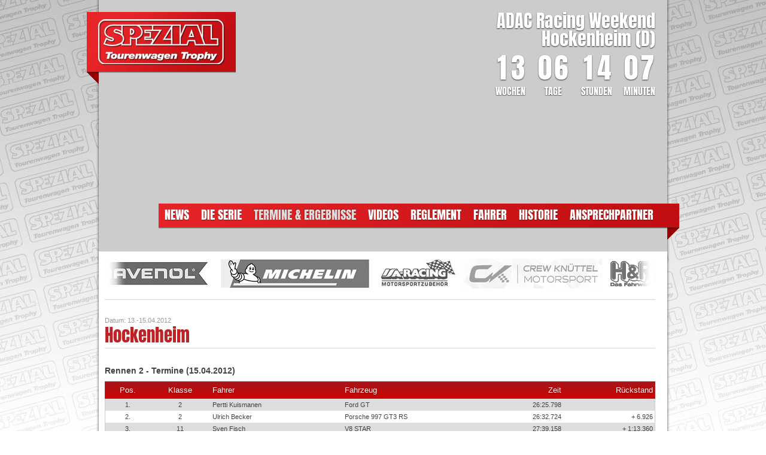

--- FILE ---
content_type: text/html; charset=UTF-8
request_url: https://www.spezial-tourenwagen-trophy.de/events/2012/Termine/Hockenheim-1/
body_size: 7180
content:



<!doctype html>
<!--[if lt IE 7]><html class="no-js ie6 oldie" lang="de"><![endif]--> 
<!--[if IE 7]>   <html class="no-js ie7 oldie" lang="de"><![endif]--> 
<!--[if IE 8]>   <html class="no-js ie8 oldie" lang="de"><![endif]--> 
<!--[if gt IE 8]><!--><html class="no-js" lang="de"><!--<![endif]--> 
<head>
    <meta charset="utf-8">
    <meta http-equiv="X-UA-Compatible" content="IE=edge,chrome=1">
    <meta http-equiv="imagetoolbar" content="no">

    <title>Ergebnisse - Hockenheim - 13.-15.04.2012 - Spezial Tourenwagen Trophy - STT</title>
    <meta name="description" content="Seit 1986 ist die Spezial-Tourenwagen-Trophy (STT) fester Bestandteil in der deutschen Motorsport Szene. Profis messen sich hier mit den ambitionierten Amateuren in einer der spektakulärsten Rennserie Deutschlands.">    <meta name="keywords" content="STT, Tourenwagen, Serie, Spezial-Tourenwagen-Trophy H&R Cup">    <meta name="author" content="Spezial Tourenwagen Trophy - STT">
    
    <meta name="date" content="2012-04-15T14:00:00+02:00">
    <meta http-equiv="last-modified" content="2026-01-18T19:06:00+01:00">
    
    <meta name="viewport" content="width=device-width">
    <meta name="robots" content="index,follow">
    
    <base href="https://www.spezial-tourenwagen-trophy.de/">

    <link rel="stylesheet" href="https://static.spezial-tourenwagen-trophy.de/srv/static/public/css/0cbfda6f873e997b72f03771910636c9.css">
    
    <link rel="alternate" href="https://www.spezial-tourenwagen-trophy.de/feed/rss1/de/rss.xml" type="application/rss+xml" title="News RSS Feed - RSS1">
    <link rel="alternate" href="https://www.spezial-tourenwagen-trophy.de/feed/rss2/de/rss.xml" type="application/rss+xml" title="News RSS Feed - RSS2">
    <link rel="alternate" href="https://www.spezial-tourenwagen-trophy.de/feed/atom/de/rss.xml" type="application/atom+xml" title="News RSS Feed - ATOM">
    
    <link rel="shortcut icon" href="https://static.spezial-tourenwagen-trophy.de/srv/static/images/favicon.ico" type="image/x-icon">
    <link rel="image_src" href="https://static.spezial-tourenwagen-trophy.de/srv/static/images/og_image.png">
	<link rel="canonical" href="https://www.spezial-tourenwagen-trophy.de/events/2012/Termine/Hockenheim-1/">    
    <script type="text/javascript">var _RMData=new Object();_RMData["base"]="https://www.spezial-tourenwagen-trophy.de/";_RMData["static"]="https://static.spezial-tourenwagen-trophy.de/srv/static/";</script>
    
    <link rel="preconnect" href="https://cloud.ccm19.de" crossorigin>
    <link rel="preconnect" href="https://static.cloudflareinsights.com" crossorigin>

    
    <script src="https://cloud.ccm19.de/app.js?apiKey=af637bc877a0815de2bf1e3ad79e4a490523a12362ce030c&amp;domain=64cceb0f361b94373f0cd382" referrerpolicy="origin"></script>
    <style type="text/css">

        .button, button {
          font-family: Tahoma,Arial,Verdana,Tahoma,sans-serif !important;
          font-weight: 700;
          border: none !important;
        }

        .ccm-root [role="document"][tabindex]::before {
          border-left: none !important;
        }

        .ccm-modal--footer button, 
        .ccm-widget--buttons button {
          width: 32% !important;
        }

        .ccm-details .ccm-modal--footer button {
          width: 49% !important;
        }

        @media screen and (max-width: 600px) {
            .ccm-widget--buttons {
              margin-top: 10px !important;
            }

            .ccm-modal--footer button, 
            .ccm-widget--buttons button {
              max-width: none !important;
              width: 100% !important;
              margin-bottom: 10px !important;
          }
        }

        .ccm-widget--title, 
        .ccm-modal--title, 
        .ccm-control-panel--purpose label {
            font-family: 'Anton',Arial,Verdana,Tahoma,sans-serif;
            font-weight: normal !important;
        }

        .ccm-modal--header,
        .ccm-modal--footer,
        .ccm-modal--body {
          background: #fff
        }

        .ccm-modal--header {
          background: #bb2326;
          color: #fff;
        }

        .ccm-widget--logo img {
          height: 60px;
          margin-bottom: 15px;
        }

        .cover-scrollbar::before {
          background: transparent;
        }

        .ccm-inner-overflow {
          overflow-y: auto;
        }

        .ccm-widget--text::after {
          background-image: none;
        }
        .ccm-widget--text .ccm-widget--title {
          margin-bottom: 20px;
          font-size: 27px;
          line-height: 1.3;
        }

        .ccm-modal--body {
          border-bottom: 0;
        }

        @media screen and (min-width: 64.0625em) {
          .ccm--alignment--center .ccm-modal-inner {
            max-width: 755px;
            border: 1px solid #fff;
            border-radius: 5px;
            overflow: hidden;
          }
        }

        .ccm-powered-by a:link, .ccm-powered-by a:visited,
        .ccm-modal--footer .ccm-link-container a:link,
        .ccm-modal--footer .ccm-link-container a:visited {
          color: #111;
        }

        .ccm-root .ccm-widget--buttons .button, .ccm-root .ccm-widget--buttons button,
        .ccm-modal--footer .button, .ccm-modal--footer .ccm--ctrl-init {
          border-radius: 3px !important;
          text-transform: unset;
          text-shadow: none;
        }

        .ccm-widget .ccm-modal--footer {
          margin-top: -1px;
        }

        .ccm-root input[type="checkbox"].ccm-checkbox-type--switch:checked + label::after {
          background-color: #111;
        }
        .ccm-root input[type="checkbox"].ccm-checkbox-type--switch:checked + label::before {
          background-color: #444;
        }

        .ccm-powered-by a {
          color: #ccc !important;
        }
    </style>
    
    
    <!--[if IE 8]>
    <link rel="stylesheet" href="https://static.spezial-tourenwagen-trophy.de/srv/static/css/ie8.css">
    <![endif]-->
    <!--[if lte IE 7]>
    <link rel="stylesheet" href="https://static.spezial-tourenwagen-trophy.de/srv/static/css/ie7.css">
    <![endif]--> 

    
    
    <script async src="https://www.googletagmanager.com/gtag/js?id=G-3ZYZC819NS"></script>
    <script>
      window.dataLayer = window.dataLayer || [];
      function gtag(){dataLayer.push(arguments);}
      gtag('js', new Date());
      gtag('config', 'G-3ZYZC819NS');
    </script>
    
</head>
<body itemscope itemtype="http://schema.org/Organization">

<div id="background_wrapper">
<div class="web-holder container_24">
    
    
    <a name="top"></a>
    
    
    <header id="header">
        
        
        <div id="slideshow_wrapper">        
            <div class="slideshow" id="slideshow">
                

	<img alt="" class="active" src="https://www.spezial-tourenwagen-trophy.de/cms/content/Eigene-Uploads/AU2I6861.jpg" style="width: 950px; height: 440px;" />

	&nbsp;

	&nbsp;

	<img alt="" src="https://www.spezial-tourenwagen-trophy.de/cms/content/Eigene-Uploads/Header-Slideshow/B22I0632.jpg" style="width: 950px; height: 440px;" />

	<img alt="" src="https://www.spezial-tourenwagen-trophy.de/cms/content/Eigene-Uploads/Header-Slideshow/A30O9980.jpg" style="width: 950px; height: 435px;" />

	&nbsp;

	&nbsp;

	<img alt="" src="https://www.spezial-tourenwagen-trophy.de/cms/content/Eigene-Uploads/AU2I3733.jpg" style="width: 950px; height: 447px;" />

	&nbsp;

	<img alt="" src="https://www.spezial-tourenwagen-trophy.de/cms/content/Eigene-Uploads/Header-Slideshow/A30O8854.jpg" style="width: 950px; height: 440px;" />

	<img alt="" src="https://www.spezial-tourenwagen-trophy.de/cms/content/Eigene-Uploads/Header-Slideshow/B22I0187.jpg" style="width: 950px; height: 440px;" />

	<img alt="" src="https://www.spezial-tourenwagen-trophy.de/cms/content/Eigene-Uploads/Header-Slideshow/B22I1746.jpg" style="width: 950px; height: 440px;" /><img alt="" src="https://www.spezial-tourenwagen-trophy.de/cms/content/Eigene-Uploads/Header-Slideshow/B22I1923.jpg" style="width: 950px; height: 440px;" /><img alt="" src="https://www.spezial-tourenwagen-trophy.de/cms/content/Eigene-Uploads/Header-Slideshow/B22I1793.jpg" style="width: 950px; height: 440px;" /><img alt="" src="https://www.spezial-tourenwagen-trophy.de/cms/content/Eigene-Uploads/Header-Slideshow/B22I3042.jpg" style="width: 950px; height: 440px;" /><img alt="" src="https://www.spezial-tourenwagen-trophy.de/cms/content/Eigene-Uploads/Header-Slideshow/AU2I7833.jpg" style="width: 950px; height: 440px;" /><img alt="" src="https://www.spezial-tourenwagen-trophy.de/cms/content/Eigene-Uploads/Header-Slideshow/AU2I7245.jpg" style="width: 950px; height: 440px;" />
            </div>
        </div>        
        
        
        <div class="logo grid_6">
            <a href="https://www.spezial-tourenwagen-trophy.de/" title="Startseite">
                <img src="https://static.spezial-tourenwagen-trophy.de/srv/static/images/logos/spezial-tourenwagen-trophy.png" width="215" height="80" alt="Spezial Tourenwagen Trophy" />
            </a>
        </div>
        
        
        <div class="countdown grid_10 push_14">
            
<div class="track_name">ADAC Racing Weekend Hockenheim (D)</div>
<div>
    
    <script type="text/javascript">
    var targetDate = [2026,05,01,09,24];</script>
    
    <div id="countdown_dashboard">
        <div class="dash minutes_dash">
            <div class="digit digit_float">0</div>
            <div class="digit">0</div>
            <div class="dash_title">Minuten</div>
        </div>
        <div class="dash hours_dash">
            <div class="digit digit_float">0</div>
            <div class="digit">0</div>
            <div class="dash_title">Stunden</div>
        </div>
        <div class="dash days_dash">
            <div class="digit digit_float">0</div>
            <div class="digit">0</div>
            <div class="dash_title">Tage</div>
        </div>
        <div class="dash weeks_dash">
            <div class="digit digit_float">0</div>
            <div class="digit">0</div>
            <div class="dash_title">Wochen</div>
        </div>
    </div>
</div>
        </div>
        
        
        <nav class="navigation grid_13 push_3">
            <ul id="main-navigation" class="main-navigation main-navigation-lvl-1"><li class="lv1 first-child"><a href="/news/" target="_self">News</a></li><li class="lv1"><a href="/serie-stt-spezial-tourenwagen-trophy/" target="_self">Die Serie</a></li><li class="active lv1 active_lv1"><a href="/events/" target="_self">Termine &amp; Ergebnisse</a></li><li class="lv1"><a href="/mediacenter/" target="_self">Videos</a></li><li class="lv1"><a href="/documents/" target="_self">Reglement</a></li><li class="lv1"><a href="/fahrer-teams-fahrzeuge/" target="_self">Fahrer</a></li><li class="lv1"><a href="/historie-geschichte-stt/" target="_self">Historie</a></li><li class="lv1 last-child"><a href="/ansprechpartner-kontakt/" target="_self">Ansprechpartner</a></li><ul class="main-navigation main-navigation-lvl-2"><li class="lv2 first-child last-child index-only-display-none"><a href="/impressum/" target="_self">Impressum</a></li></ul></ul>
        </nav>
        
    </header>
    
    
    <div class="clear"></div>
    
    
    <section class="logo_slider grid_24">
        <div id="web_sponsor_holder">
			<div id="web_sponsor_mask_left"></div>
			<div id="web_sponsor_mask_right"></div>
			<div id="web_sponsor_list">
				<div class="scrollWrapper">
					<div class="scrollableArea">
						
<img src="https://static.spezial-tourenwagen-trophy.de/srv/static/WebData/Sidebar/Sponsor-Scroller/logos/werbepartner_breaker.gif" alt="" width="35" height="50" style="margin-right:10px" />

<a href="http://www.ravenol.de" target="_blank">
	<img src="https://static.spezial-tourenwagen-trophy.de/srv/static/WebData/Sidebar/Sponsor-Scroller/logos/ravenol.jpg" alt="" width="224" height="50" />
</a>
<a href="http://www.michelinmotorsport.com" target="_blank">
	<img src="https://static.spezial-tourenwagen-trophy.de/srv/static/WebData/Sidebar/Sponsor-Scroller/logos/michelin.png" alt="" width="250" height="50" />
</a>
<a href="http://www.isa-racing.de/" self="_blank">
	<img src="https://static.spezial-tourenwagen-trophy.de/srv/static/WebData/Sidebar/Sponsor-Scroller/logos/isa-racing.jpg" alt="" width="136" height="50" />
</a>
<a href="http://www.reifen-knuettel.de" target="_blank">
	<img src="https://static.spezial-tourenwagen-trophy.de/srv/static/WebData/Sidebar/Sponsor-Scroller/logos/knuttel.jpg" alt="" width="233" height="50" />
</a>
<a href="http://www.h-r.com" target="_blank">
	<img src="https://static.spezial-tourenwagen-trophy.de/srv/static/WebData/Sidebar/Sponsor-Scroller/logos/h-und-r.gif" alt="" width="121" height="50" />
</a>
<a href="http://www.graewe.de/" target="_blank">
	<img src="https://static.spezial-tourenwagen-trophy.de/srv/static/WebData/Sidebar/Sponsor-Scroller/logos/graewe.gif" alt="" width="171" height="50" />
</a>

<img src="https://static.spezial-tourenwagen-trophy.de/srv/static/WebData/Sidebar/Sponsor-Scroller/logos/foerderpartner_breaker.gif" alt="" width="35" height="50" style="margin-right:10px" />

<a href="http://www.adac.de/adac_vor_ort/nordrhein_westfalen/" target="_blank">
	<img src="https://static.spezial-tourenwagen-trophy.de/srv/static/WebData/Sidebar/Sponsor-Scroller/logos/adac-westfalen.gif" alt="" width="92" height="50" />
</a>
<a href="http://www.clickvers.de/" target="_blank">
	<img src="https://static.spezial-tourenwagen-trophy.de/srv/static/WebData/Sidebar/Sponsor-Scroller/logos/clickversicherung.jpg" alt="" width="252" height="50" />
</a>
<a href="http://www.auto-rennsport.de/" target="_blank">
	<img src="https://static.spezial-tourenwagen-trophy.de/srv/static/WebData/Sidebar/Sponsor-Scroller/logos/autorennport.jpg" alt="" width="289" height="50" />
</a>
<a href="http://www.bbs.com/" target="_blank">
	<img src="https://static.spezial-tourenwagen-trophy.de/srv/static/WebData/Sidebar/Sponsor-Scroller/logos/bbs.jpg" alt="" width="112" height="50" />
</a>
<a href="http://www.ccc-ms.de/" target="_blank">
	<img src="https://static.spezial-tourenwagen-trophy.de/srv/static/WebData/Sidebar/Sponsor-Scroller/logos/ccc-logo.jpg" alt="" width="72" height="50" />
</a>
<a href="http://www.dmsb.de/" target="_blank">
	<img src="https://static.spezial-tourenwagen-trophy.de/srv/static/WebData/Sidebar/Sponsor-Scroller/logos/dmsb.gif" alt="" width="181" height="50" />
</a>
<a href="http://www.dskev.de/" target="_blank">
	<img src="https://static.spezial-tourenwagen-trophy.de/srv/static/WebData/Sidebar/Sponsor-Scroller/logos/dsk.jpg" alt="" width="194" height="50" />
</a>
<a href="http://www.bonehelix.com/hr-medizintechnik/" self="_blank">
	<img src="https://static.spezial-tourenwagen-trophy.de/srv/static/WebData/Sidebar/Sponsor-Scroller/logos/h-und-r-medizin.gif" alt="" width="126" height="50" />
</a>
<a href="http://www.koerner-automotive.de/" target="_blank">
	<img src="https://static.spezial-tourenwagen-trophy.de/srv/static/WebData/Sidebar/Sponsor-Scroller/logos/korner.jpg" alt="" width="92" height="50" />
</a>					</div>
				</div>
			</div>
		</div>
    </section>
    
    
    <div class="clear"></div>
    
    
    <section class="content grid_24">
                    





    


<section class="events-overview event-detail">
    
    
    <h6 itemprop="startDate">Datum: 13.-15.04.2012</h6>

    
    <h1 itemprop="name">Hockenheim</h1>

    
        
    
            <article class="event-result event-result-0" itemprop="description">
        
        
        <h3 class="event-result-name" itemprop="subEvents"><b>Rennen 2</b> - Termine (15.04.2012)</h3>
        
        
                    <table class="r"><thead><tr class="g"><td class="tc">Pos.</td><td class="tc">Klasse</td><td>Fahrer</td><td>Fahrzeug</td><td class="tr">Zeit</td><td class="tr">R&uuml;ckstand</td></tr></thead><tbody><tr class="e f"><td class="tc">1.</td><td class="tc">2</td><td>Pertti Kuismanen</td><td>Ford GT</td><td class="tr">26:25.798</td><td class="tr"></td></tr><tr class="o"><td class="tc">2.</td><td class="tc">2</td><td>Ulrich Becker</td><td>Porsche 997 GT3 RS</td><td class="tr">26:32.724</td><td class="tr">+ 6.926</td></tr><tr class="e"><td class="tc">3.</td><td class="tc">11</td><td>Sven Fisch</td><td>V8 STAR</td><td class="tr">27:39.158</td><td class="tr">+ 1:13.360</td></tr><tr class="o"><td class="tc">4.</td><td class="tc">1</td><td>Marcel Jurda</td><td>Porsche 996 GT2</td><td class="tr">28:00.440</td><td class="tr">+ 1:34.642</td></tr><tr class="e"><td class="tc">5.</td><td class="tc">3</td><td>Reiner Lutz</td><td>Porsche Cayman</td><td class="tr">28:06.571</td><td class="tr">+ 1:40.773</td></tr><tr class="o"><td class="tc">6.</td><td class="tc">3</td><td>Simon Sagmeister</td><td>Porsche 996 GT3</td><td class="tr">28:17.736</td><td class="tr">+ 1:51.938</td></tr><tr class="e"><td class="tc">7.</td><td class="tc">1</td><td>Ralf Karst</td><td>Porsche 997GT2</td><td class="tr">26:31.567</td><td class="tr">1 Rd.</td></tr><tr class="o"><td class="tc">8.</td><td class="tc">3</td><td>Carlos Rivas</td><td>Porsche 997 GT3</td><td class="tr">26:33.144</td><td class="tr">1 Rd.</td></tr><tr class="e"><td class="tc">9.</td><td class="tc">3</td><td>Jeannot Delvaux</td><td>Porsche 997 GT3</td><td class="tr">26:35.398</td><td class="tr">1 Rd.</td></tr><tr class="o"><td class="tc">10.</td><td class="tc">4</td><td>Joachim Duscher</td><td>Audi 80 Turbo</td><td class="tr">26:35.918</td><td class="tr">1 Rd.</td></tr><tr class="e"><td class="tc">11.</td><td class="tc">3</td><td>Romain Theissen</td><td>Porsche 997 GT3</td><td class="tr">26:36.640</td><td class="tr">1 Rd.</td></tr><tr class="o"><td class="tc">12.</td><td class="tc">2</td><td>Louis Wagner</td><td>Ferrari 430 Challenge</td><td class="tr">26:59.886</td><td class="tr">1 Rd.</td></tr><tr class="e"><td class="tc">13.</td><td class="tc">3</td><td>Tjarco Jilesen</td><td>Porsche 996 GT3</td><td class="tr">27:09.337</td><td class="tr">1 Rd.</td></tr><tr class="o"><td class="tc">14.</td><td class="tc">4</td><td>Christian Franck</td><td>Seat Leon</td><td class="tr">27:13.209</td><td class="tr">1 Rd.</td></tr><tr class="e"><td class="tc">15.</td><td class="tc">1</td><td>Jan van Es</td><td>Porsche 993 GT2</td><td class="tr">27:35.147</td><td class="tr">1 Rd.</td></tr><tr class="o"><td class="tc">16.</td><td class="tc">3</td><td>Pit Backes</td><td>Porsche 996 GT3</td><td class="tr">27:37.255</td><td class="tr">1 Rd.</td></tr><tr class="e"><td class="tc">17.</td><td class="tc">7</td><td>Joachim Bunkus</td><td>Triumph Dolomite</td><td class="tr">27:50.295</td><td class="tr">1 Rd.</td></tr><tr class="o"><td class="tc">18.</td><td class="tc">7</td><td>Jochen Thissen</td><td>Opel Astra F</td><td class="tr">27:59.033</td><td class="tr">1 Rd.</td></tr><tr class="e"><td class="tc">19.</td><td class="tc">7</td><td>Yannik Trautwein</td><td>BMW E46 320i</td><td class="tr">28:04.924</td><td class="tr">1 Rd.</td></tr><tr class="o"><td class="tc">20.</td><td class="tc">4</td><td>Pierre Bonhote</td><td>Seat Leon</td><td class="tr">28:05.307</td><td class="tr">1 Rd.</td></tr><tr class="e"><td class="tc">21.</td><td class="tc">9</td><td>Alexandra Irmgartz</td><td>Porsche 964 RS</td><td class="tr">28:15.794</td><td class="tr">1 Rd.</td></tr><tr class="o"><td class="tc">22.</td><td class="tc">2</td><td>Ed van Heusden</td><td>Porsche 944 Turbo</td><td class="tr">28:15.798</td><td class="tr">1 Rd.</td></tr><tr class="e"><td class="tc">23.</td><td class="tc">2</td><td>Jochen Ayasse</td><td>Audi RS4</td><td class="tr">26:48.031</td><td class="tr">2 Rd.</td></tr><tr class="o"><td class="tc">24.</td><td class="tc">9</td><td>Ralf Bender</td><td>Porsche 964 Cup</td><td class="tr">26:51.157</td><td class="tr">2 Rd.</td></tr><tr class="e"><td class="tc">25.</td><td class="tc">2</td><td>Erik den Dekker</td><td>Porsche 944</td><td class="tr">27:34.523</td><td class="tr">2 Rd.</td></tr><tr class="o"><td class="tc">26.</td><td class="tc">2</td><td>Gil Linster</td><td>Ford Mustang</td><td class="tr">27:45.878</td><td class="tr">2 Rd.</td></tr><tr class="e"><td class="tc">27.</td><td class="tc">11</td><td>J&ouml;rg Bernhard</td><td>V8 STAR</td><td class="tr">20:30.083</td><td class="tr">4 Rd.</td></tr><tr class="o"><td class="tc">-</td><td class="tc">1</td><td>R&uuml;diger Klos</td><td>Oreca Viper GTS-R</td><td class="tr"></td><td class="tr"></td></tr><tr class="e"><td class="tc">-</td><td class="tc">1</td><td>Daniel Schrey</td><td>Dogde Viper GTS-R</td><td class="tr"></td><td class="tr"></td></tr><tr class="o"><td class="tc">-</td><td class="tc">2</td><td>J&uuml;rgen Bode</td><td>Porsche 997 GT3</td><td class="tr"></td><td class="tr"></td></tr><tr class="e"><td class="tc">-</td><td class="tc">2</td><td>Peter Krogh</td><td>Mercedes SL 500</td><td class="tr"></td><td class="tr"></td></tr><tr class="o"><td class="tc">-</td><td class="tc">4</td><td>Domenic Bendix</td><td>Opel Astra OPC</td><td class="tr"></td><td class="tr"></td></tr><tr class="e l"><td class="tc">-</td><td class="tc">7</td><td>Rene Aeberhardt</td><td>Opel Vectra STW</td><td class="tr"></td><td class="tr"></td></tr></tbody></table>
        
        
                
    </article>
    
    
    <div class="clear"></div>
    
                <article class="event-result event-result-1" itemprop="description">
        
        
        <h3 class="event-result-name" itemprop="subEvents"><b>Rennen 2 (Gesamt)</b> - Termine (15.04.2012)</h3>
        
        
                
            <div class="event-result-name detail-name result-type-pdf">Rennen 2 (Gesamt)</div>
            <div class="event-result-info">Dateigröße: 208,54 KB</div>
            <div class="event-result-download"><a href="/documents/download/b/Y29udGVudC9FdmVudC1SZXN1bHRzLzIwMTIvVGVybWluZS9Ib2NrZW5oZWltLzAzYTQtc3R0X2hfcl9jdXBfcmFjZV8yLnBkZg==.html" target="_self" title="Herunterladen &raquo;" class="event-result-download-link">Herunterladen &raquo;</a></div>
        
        
                
    </article>
    
    
    <div class="clear"></div>
    
                <article class="event-result event-result-2" itemprop="description">
        
        
        <h3 class="event-result-name" itemprop="subEvents"><b>Rennen 2 (Klassen)</b> - Termine (15.04.2012)</h3>
        
        
                
            <div class="event-result-name detail-name result-type-pdf">Rennen 2 (Klassen)</div>
            <div class="event-result-info">Dateigröße: 212,82 KB</div>
            <div class="event-result-download"><a href="/documents/download/b/Y29udGVudC9FdmVudC1SZXN1bHRzLzIwMTIvVGVybWluZS9Ib2NrZW5oZWltLzg0Zjctc3R0X2hfcl9jdXBfcmFjZV8yX3Blcl9jbGFzcy5wZGY=.html" target="_self" title="Herunterladen &raquo;" class="event-result-download-link">Herunterladen &raquo;</a></div>
        
        
                
    </article>
    
    
    <div class="clear"></div>
    
                <article class="event-result event-result-3" itemprop="description">
        
        
        <h3 class="event-result-name" itemprop="subEvents"><b>Rennen 1</b> - Termine (15.04.2012)</h3>
        
        
                    <table class="r"><thead><tr class="g"><td class="tc">Pos.</td><td class="tc">Klasse</td><td>Fahrer</td><td>Fahrzeug</td><td class="tr">Zeit</td><td class="tr">R&uuml;ckstand</td></tr></thead><tbody><tr class="e f"><td class="tc">1.</td><td class="tc">2</td><td>Pertti Kuismanen</td><td>Ford GT</td><td class="tr">25:58.399</td><td class="tr"></td></tr><tr class="o"><td class="tc">2.</td><td class="tc">2</td><td>Ulrich Becker</td><td>Porsche 997 GT3 RS</td><td class="tr">26:00.584</td><td class="tr">+ 2.185</td></tr><tr class="e"><td class="tc">3.</td><td class="tc">1</td><td>R&uuml;diger Klos</td><td>Oreca Viper GTS-R</td><td class="tr">26:32.682</td><td class="tr">+ 34.283</td></tr><tr class="o"><td class="tc">4.</td><td class="tc">11</td><td>Sven Fisch</td><td>V8 STAR</td><td class="tr">26:49.246</td><td class="tr">+ 50.847</td></tr><tr class="e"><td class="tc">5.</td><td class="tc">1</td><td>Ralf Karst</td><td>Porsche 997GT2</td><td class="tr">27:14.473</td><td class="tr">+ 1:16.074</td></tr><tr class="o"><td class="tc">6.</td><td class="tc">2</td><td>J&uuml;rgen Bode</td><td>Porsche 997 GT3</td><td class="tr">27:15.624</td><td class="tr">+ 1:17.225</td></tr><tr class="e"><td class="tc">7.</td><td class="tc">4</td><td>Joachim Duscher</td><td>Audi 80 Turbo</td><td class="tr">27:19.028</td><td class="tr">+ 1:20.629</td></tr><tr class="o"><td class="tc">8.</td><td class="tc">3</td><td>Romain Theissen</td><td>Porsche 997 GT3</td><td class="tr">27:34.147</td><td class="tr">+ 1:35.748</td></tr><tr class="e"><td class="tc">9.</td><td class="tc">3</td><td>Carlos Rivas</td><td>Porsche 997 GT3</td><td class="tr">27:35.380</td><td class="tr">+ 1:36.981</td></tr><tr class="o"><td class="tc">10.</td><td class="tc">3</td><td>Jeannot Delvaux</td><td>Porsche 997 GT3</td><td class="tr">27:37.432</td><td class="tr">+ 1:39.033</td></tr><tr class="e"><td class="tc">11.</td><td class="tc">2</td><td>Louis Wagner</td><td>Ferrari 430 Challenge</td><td class="tr">26:08.208</td><td class="tr">1 Rd.</td></tr><tr class="o"><td class="tc">12.</td><td class="tc">7</td><td>Rene Aeberhardt</td><td>Opel Vectra STW</td><td class="tr">26:08.735</td><td class="tr">1 Rd.</td></tr><tr class="e"><td class="tc">13.</td><td class="tc">4</td><td>Christian Franck</td><td>Seat Leon</td><td class="tr">26:11.445</td><td class="tr">1 Rd.</td></tr><tr class="o"><td class="tc">14.</td><td class="tc">1</td><td>Jan van Es</td><td>Porsche 993 GT2</td><td class="tr">26:13.573</td><td class="tr">1 Rd.</td></tr><tr class="e"><td class="tc">15.</td><td class="tc">3</td><td>Tjarco Jilesen</td><td>Porsche 996 GT3</td><td class="tr">26:34.233</td><td class="tr">1 Rd.</td></tr><tr class="o"><td class="tc">16.</td><td class="tc">3</td><td>Pit Backes</td><td>Porsche 996 GT3</td><td class="tr">26:51.136</td><td class="tr">1 Rd.</td></tr><tr class="e"><td class="tc">17.</td><td class="tc">7</td><td>Joachim Bunkus</td><td>Triumph Dolomite</td><td class="tr">26:53.354</td><td class="tr">1 Rd.</td></tr><tr class="o"><td class="tc">18.</td><td class="tc">7</td><td>Yannik Trautwein</td><td>BMW E46 320i</td><td class="tr">26:59.040</td><td class="tr">1 Rd.</td></tr><tr class="e"><td class="tc">19.</td><td class="tc">2</td><td>Ulf Ehninger</td><td>Audi RS4</td><td class="tr">27:06.814</td><td class="tr">1 Rd.</td></tr><tr class="o"><td class="tc">20.</td><td class="tc">9</td><td>Alexandra Irmgartz</td><td>Porsche 964 RS</td><td class="tr">27:31.913</td><td class="tr">1 Rd.</td></tr><tr class="e"><td class="tc">21.</td><td class="tc">2</td><td>Erik den Dekker</td><td>Porsche 944</td><td class="tr">27:37.095</td><td class="tr">1 Rd.</td></tr><tr class="o"><td class="tc">22.</td><td class="tc">9</td><td>Ralf Bender</td><td>Porsche 964 Cup</td><td class="tr">27:43.741</td><td class="tr">1 Rd.</td></tr><tr class="e"><td class="tc">23.</td><td class="tc">4</td><td>Pierre Bonhote</td><td>Seat Leon</td><td class="tr">26:12.560</td><td class="tr">2 Rd.</td></tr><tr class="o"><td class="tc">24.</td><td class="tc">2</td><td>Gil Linster</td><td>Ford Mustang</td><td class="tr">26:30.844</td><td class="tr">2 Rd.</td></tr><tr class="e"><td class="tc">25.</td><td class="tc">9</td><td>Carsten Andersen</td><td>Porsche 911 3,0</td><td class="tr">27:23.259</td><td class="tr">2 Rd.</td></tr><tr class="o"><td class="tc">26.</td><td class="tc">4</td><td>Niklas Bauckhage</td><td>Opel Astra OPC</td><td class="tr">27:27.437</td><td class="tr">2 Rd.</td></tr><tr class="e"><td class="tc">27.</td><td class="tc">3</td><td>Reiner Lutz</td><td>Porsche Cayman</td><td class="tr">27:40.430</td><td class="tr">2 Rd.</td></tr><tr class="o"><td class="tc">28.</td><td class="tc">2</td><td>Peter Krogh</td><td>Mercedes SL 500</td><td class="tr">26:58.268</td><td class="tr">3 Rd.</td></tr><tr class="e"><td class="tc">29.</td><td class="tc">7</td><td>Jochen Thissen</td><td>Opel Astra F</td><td class="tr">21:41.511</td><td class="tr">4 Rd.</td></tr><tr class="o"><td class="tc">-</td><td class="tc">1</td><td>Marcel Jurda</td><td>Porsche 996 GT2</td><td class="tr"></td><td class="tr"></td></tr><tr class="e"><td class="tc">-</td><td class="tc">1</td><td>Daniel Schrey</td><td>Dogde Viper GTS-R</td><td class="tr"></td><td class="tr"></td></tr><tr class="o"><td class="tc">-</td><td class="tc">11</td><td>J&ouml;rg Bernhard</td><td>V8 STAR</td><td class="tr"></td><td class="tr"></td></tr><tr class="e"><td class="tc">-</td><td class="tc">2</td><td>Ed van Heusden</td><td>Porsche 944 Turbo</td><td class="tr"></td><td class="tr"></td></tr><tr class="o l"><td class="tc">-</td><td class="tc">7</td><td>Gerhard F&uuml;ller</td><td>BMW STW</td><td class="tr"></td><td class="tr"></td></tr></tbody></table>
        
        
                
    </article>
    
    
    <div class="clear"></div>
    
                <article class="event-result event-result-4" itemprop="description">
        
        
        <h3 class="event-result-name" itemprop="subEvents"><b>Rennen 1 (Gesamt)</b> - Termine (15.04.2012)</h3>
        
        
                
            <div class="event-result-name detail-name result-type-pdf">Rennen 1 (Gesamt)</div>
            <div class="event-result-info">Dateigröße: 209,03 KB</div>
            <div class="event-result-download"><a href="/documents/download/b/Y29udGVudC9FdmVudC1SZXN1bHRzLzIwMTIvVGVybWluZS9Ib2NrZW5oZWltLzcyNWYtc3R0X2hfcl9jdXBfcmFjZV8xLnBkZg==.html" target="_self" title="Herunterladen &raquo;" class="event-result-download-link">Herunterladen &raquo;</a></div>
        
        
                
    </article>
    
    
    <div class="clear"></div>
    
                <article class="event-result event-result-5" itemprop="description">
        
        
        <h3 class="event-result-name" itemprop="subEvents"><b>Rennen 1 (Klassen)</b> - Termine (15.04.2012)</h3>
        
        
                
            <div class="event-result-name detail-name result-type-pdf">Rennen 1 (Klassen)</div>
            <div class="event-result-info">Dateigröße: 213,05 KB</div>
            <div class="event-result-download"><a href="/documents/download/b/Y29udGVudC9FdmVudC1SZXN1bHRzLzIwMTIvVGVybWluZS9Ib2NrZW5oZWltLzU2ZWQtc3R0X2hfcl9jdXBfcmFjZV8xX3Blcl9jbGFzcy5wZGY=.html" target="_self" title="Herunterladen &raquo;" class="event-result-download-link">Herunterladen &raquo;</a></div>
        
        
                
    </article>
    
    
    <div class="clear"></div>
    
                <article class="event-result event-result-6" itemprop="description">
        
        
        <h3 class="event-result-name" itemprop="subEvents"><b>Qualifying 2</b> - Termine (14.04.2012)</h3>
        
        
                
            <div class="event-result-name detail-name result-type-pdf">Qualifying 2</div>
            <div class="event-result-info">Dateigröße: 206,73 KB</div>
            <div class="event-result-download"><a href="/documents/download/b/Y29udGVudC9FdmVudC1SZXN1bHRzLzIwMTIvVGVybWluZS9Ib2NrZW5oZWltL2M4NmUtc3R0X3F1YWxpZnlpbmdfMi5wZGY=.html" target="_self" title="Herunterladen &raquo;" class="event-result-download-link">Herunterladen &raquo;</a></div>
        
        
                
    </article>
    
    
    <div class="clear"></div>
    
                <article class="event-result event-result-7" itemprop="description">
        
        
        <h3 class="event-result-name" itemprop="subEvents"><b>Qualifying 1</b> - Termine (14.04.2012)</h3>
        
        
                
            <div class="event-result-name detail-name result-type-pdf">Qualifying 1</div>
            <div class="event-result-info">Dateigröße: 83,30 KB</div>
            <div class="event-result-download"><a href="/documents/download/b/Y29udGVudC9FdmVudC1SZXN1bHRzLzIwMTIvVGVybWluZS9Ib2NrZW5oZWltL2I3ZWUtc3R0X3F1YWxpZnlpbmdfMS5wZGY=.html" target="_self" title="Herunterladen &raquo;" class="event-result-download-link">Herunterladen &raquo;</a></div>
        
        
                
    </article>
    
    
    <div class="clear"></div>
    
            
</section>


            </section>
    
    <section class="bottom_bar grid_24">
        
        
        <section class="race_dates grid_8">
            <a href="/events/" title="Termine Spezial Tourenwagen Trophy" itemprop="url">
                <h1 itemprop="name">Renntermine 2026</h1>
            </a>
            
<table cellpadding="0" cellspacing="0" width="295" border="0" class="race_dates_table" itemscope itemtype="http://schema.org/Event">
    <tr>
        <td width="40%" align="top" valign="left" itemprop="startDate">01.-03.05.2026</td>
        <td width="60%" align="top" valign="left" itemprop="location">ADAC Racing Weekend Hockenheim (D)</td>
    </tr>
    <tr>
        <td width="40%" align="top" valign="left" itemprop="startDate">29.-31.05.2026</td>
        <td width="60%" align="top" valign="left" itemprop="location">ADAC Racing Weekend Oschersleben (D)</td>
    </tr>
    <tr>
        <td width="40%" align="top" valign="left" itemprop="startDate">26.-28.06.2026</td>
        <td width="60%" align="top" valign="left" itemprop="location">ADAC Racing Weekend Nürburgring (D)</td>
    </tr>
    <tr>
        <td width="40%" align="top" valign="left" itemprop="startDate">10.-12.07.2026</td>
        <td width="60%" align="top" valign="left" itemprop="location">ADAC Racing Weekend Red Bull Ring (A)</td>
    </tr>
    <tr>
        <td width="40%" align="top" valign="left" itemprop="startDate">28.-30.08.2026</td>
        <td width="60%" align="top" valign="left" itemprop="location">ADAC Racing Weekend Spa-Francorchamps (B)</td>
    </tr>
    <tr>
        <td width="40%" align="top" valign="left" itemprop="startDate">16.-18.10.2026</td>
        <td width="60%" align="top" valign="left" itemprop="location">ADAC Racing Weekend Nürburgring (D)</td>
    </tr>
</table>        </section>
        
        
        <section class="race_standings grid_8">
            <a href="/events/Meisterschaftsstand/" title="Gesamtwertung Spezial Tourenwagen Trophy" itemprop="url">
                <h1 itemprop="name">Punktetabelle (Top 5)</h1>
            </a>
            <p>
	&nbsp;</p>
<p>
	<strong>Spezial Tourenwagen Trophy</strong></p>
<table border="0" cellpadding="0" cellspacing="0" style="width: 100%; ">
	<tbody>
		<tr>
			<td style="text-align: center; vertical-align: top; ">
				1.</td>
			<td style="text-align: left; vertical-align: top; ">
				Kenneth Heyer</td>
			<td style="text-align: right; vertical-align: top; ">
				293,50 Punkte</td>
		</tr>
		<tr>
			<td style="text-align: center; vertical-align: top; ">
				2.</td>
			<td style="text-align: left; vertical-align: top; ">
				Stefan Wieninger</td>
			<td style="text-align: right; vertical-align: top; ">
				283,00 Punkte</td>
		</tr>
		<tr>
			<td style="text-align: center; vertical-align: top; ">
				3.</td>
			<td style="text-align: left; vertical-align: top; ">
				Roger V&ouml;geli</td>
			<td style="text-align: right; vertical-align: top; ">
				259,50 Punkte</td>
		</tr>
		<tr>
			<td style="text-align: center; vertical-align: top; ">
				4.</td>
			<td style="text-align: left; vertical-align: top; ">
				&quot;Hammer Down Amigo/Crossley-Wright</td>
			<td style="text-align: right; vertical-align: top; ">
				246,25 Punkte</td>
		</tr>
		<tr>
			<td style="text-align: center; vertical-align: top; ">
				5.</td>
			<td style="text-align: left; vertical-align: top; ">
				Roland Hertner</td>
			<td style="text-align: right; vertical-align: top; ">
				233,25 Punkte</td>
		</tr>
	</tbody>
</table>
<p>
	&nbsp;</p>
            <a href="/events/Meisterschaftsstand/" title="Meisterschaftsstand Spezial Tourenwagen Trophy" itemprop="url" class="box_link">Gesamtwertung ansehen</a>
        </section>
        
        
        <section class="race_gallery grid_8">
            <a href="/gallery/" title="Fotostrecken Spezial Tourenwagen Trophy" itemprop="url" class="gallery_headline">
                <h1 itemprop="name">Bildergalerien</h1>
            </a>
            
<a href="/gallery/2024/Bildergalerie/ADAC-Racing-Weekend-Oschersleben-64/" title="ADAC Racing Weekend Oschersleben" itemprop="url">
    <img src="https://www.spezial-tourenwagen-trophy.de/public/img/ct_155x95_6a39a__au2i7936.jpg" border="0" width="155" height="95" alt="ADAC Racing Weekend Oschersleben" />
</a><a href="/gallery/2023/Bildergalerie/Siegerehrung-Essen-Motor-Show-63/" title="Siegerehrung Essen Motor Show" itemprop="url">
    <img src="https://www.spezial-tourenwagen-trophy.de/public/img/ct_155x95_02105__stt_sigerehrung_ems2023.jpg" border="0" width="155" height="95" alt="Siegerehrung Essen Motor Show" />
</a><a href="/gallery/2023/Bildergalerie/ADAC-Racing-Weekend-Nuerburgring-62/" title="ADAC Racing Weekend Nürburgring" itemprop="url">
    <img src="https://www.spezial-tourenwagen-trophy.de/public/img/ct_155x95_a5087__au2i0441.jpg" border="0" width="155" height="95" alt="ADAC Racing Weekend Nürburgring" />
</a><a href="/gallery/2022/Bildergalerie/ADAC-Racing-Weekend-Assen-61/" title="ADAC Racing Weekend Assen" itemprop="url">
    <img src="https://www.spezial-tourenwagen-trophy.de/public/img/ct_155x95_e9eee__as3a0156.jpg" border="0" width="155" height="95" alt="ADAC Racing Weekend Assen" />
</a>        </section>
        
    </section>
    
    
    <div class="clear"></div>
    
    <footer>
        
        
        <section class="footer_links grid_8">
            
            
            <a href="/ansprechpartner-kontakt/" title="Kontakt und Ansprechpartner">Kontakt</a>
            <a href="/impressum/" title="Impressum">Impressum</a>
            <a href="/datenschutz/" title="Impressum">Datenschutz</a>
            <a href="#CCM.openControlPanel" title="Cookie Einstellungen" style="white-space: nowrap;">Cookie-Einstellungen</a>
            
            
        </section>
        
        
        <section class="copyright_nodes grid_15 push_1">
            <small>
                &copy; Copyright 2012 Spezial Tourenwagen Trophy &middot; Layout und Entwicklung <a href="http://raceworks.de" target="_blank">raceworks.de</a> &middot; Alle Rechte vorbehalten 
                <br />
                Alle Inhalte sind urheberrechtlich gesch&uuml;tzt und d&uuml;rfen ohne Zustimmung nicht f&uuml;r Drittangebote genutzt werden.
            </small>
        </section>
        
    </footer>
    
    
    
    
    <div class="clear"></div>
</div>
</div>


<script src="https://static.spezial-tourenwagen-trophy.de/srv/static/public/js/a292fb9253df7b815b4953697bdde15a.js"></script>

<script defer src='https://static.cloudflareinsights.com/beacon.min.js' data-cf-beacon='{"token": "bad69c66d03d41e48304d2490ebeee96"}'></script>

</body>
</html>		